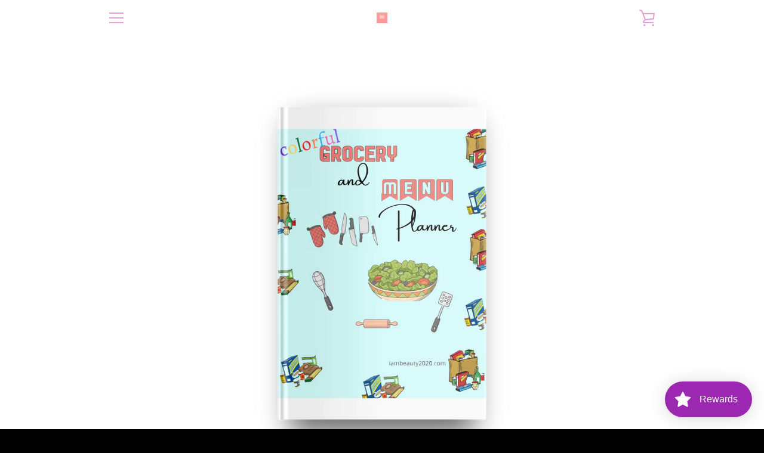

--- FILE ---
content_type: text/javascript
request_url: https://iambeauty2020.com/cdn/shop/t/10/assets/custom.js?v=101612360477050417211575133492
body_size: -705
content:
//# sourceMappingURL=/cdn/shop/t/10/assets/custom.js.map?v=101612360477050417211575133492
